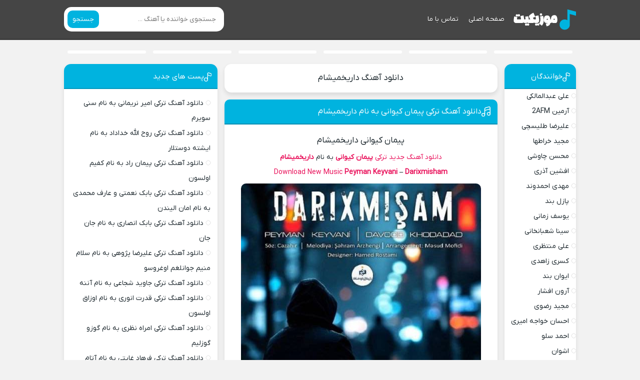

--- FILE ---
content_type: text/html; charset=UTF-8
request_url: https://sibmusic.ir/tag/%D8%AF%D8%A7%D9%86%D9%84%D9%88%D8%AF-%D8%A2%D9%87%D9%86%DA%AF-%D8%AF%D8%A7%D8%B1%DB%8C%D8%AE%D9%85%DB%8C%D8%B4%D8%A7%D9%85/
body_size: 13448
content:
<!DOCTYPE html><html dir="rtl" lang="fa-IR"><head><meta charset="UTF-8"><meta name="viewport" content="width=device-width, initial-scale=1"><title>بایگانی‌های دانلود آهنگ داریخمیشام - سیب موزیک</title><meta name='robots' content='index, follow, max-image-preview:large, max-snippet:-1, max-video-preview:-1' /><link rel="canonical" href="https://sibmusic.ir/tag/دانلود-آهنگ-داریخمیشام/" /><meta property="og:locale" content="fa_IR" /><meta property="og:type" content="article" /><meta property="og:title" content="بایگانی‌های دانلود آهنگ داریخمیشام" /><meta property="og:url" content="https://sibmusic.ir/tag/دانلود-آهنگ-داریخمیشام/" /><meta property="og:site_name" content="سیب موزیک" /><meta name="twitter:card" content="summary_large_image" /> <script type="application/ld+json" class="yoast-schema-graph">{"@context":"https://schema.org","@graph":[{"@type":"CollectionPage","@id":"https://sibmusic.ir/tag/%d8%af%d8%a7%d9%86%d9%84%d9%88%d8%af-%d8%a2%d9%87%d9%86%da%af-%d8%af%d8%a7%d8%b1%db%8c%d8%ae%d9%85%db%8c%d8%b4%d8%a7%d9%85/","url":"https://sibmusic.ir/tag/%d8%af%d8%a7%d9%86%d9%84%d9%88%d8%af-%d8%a2%d9%87%d9%86%da%af-%d8%af%d8%a7%d8%b1%db%8c%d8%ae%d9%85%db%8c%d8%b4%d8%a7%d9%85/","name":"بایگانی‌های دانلود آهنگ داریخمیشام - سیب موزیک","isPartOf":{"@id":"https://sibmusic.ir/#website"},"primaryImageOfPage":{"@id":"https://sibmusic.ir/tag/%d8%af%d8%a7%d9%86%d9%84%d9%88%d8%af-%d8%a2%d9%87%d9%86%da%af-%d8%af%d8%a7%d8%b1%db%8c%d8%ae%d9%85%db%8c%d8%b4%d8%a7%d9%85/#primaryimage"},"image":{"@id":"https://sibmusic.ir/tag/%d8%af%d8%a7%d9%86%d9%84%d9%88%d8%af-%d8%a2%d9%87%d9%86%da%af-%d8%af%d8%a7%d8%b1%db%8c%d8%ae%d9%85%db%8c%d8%b4%d8%a7%d9%85/#primaryimage"},"thumbnailUrl":"","breadcrumb":{"@id":"https://sibmusic.ir/tag/%d8%af%d8%a7%d9%86%d9%84%d9%88%d8%af-%d8%a2%d9%87%d9%86%da%af-%d8%af%d8%a7%d8%b1%db%8c%d8%ae%d9%85%db%8c%d8%b4%d8%a7%d9%85/#breadcrumb"},"inLanguage":"fa-IR"},{"@type":"ImageObject","inLanguage":"fa-IR","@id":"https://sibmusic.ir/tag/%d8%af%d8%a7%d9%86%d9%84%d9%88%d8%af-%d8%a2%d9%87%d9%86%da%af-%d8%af%d8%a7%d8%b1%db%8c%d8%ae%d9%85%db%8c%d8%b4%d8%a7%d9%85/#primaryimage","url":"","contentUrl":""},{"@type":"BreadcrumbList","@id":"https://sibmusic.ir/tag/%d8%af%d8%a7%d9%86%d9%84%d9%88%d8%af-%d8%a2%d9%87%d9%86%da%af-%d8%af%d8%a7%d8%b1%db%8c%d8%ae%d9%85%db%8c%d8%b4%d8%a7%d9%85/#breadcrumb","itemListElement":[{"@type":"ListItem","position":1,"name":"خانه","item":"https://sibmusic.ir/"},{"@type":"ListItem","position":2,"name":"دانلود آهنگ داریخمیشام"}]},{"@type":"WebSite","@id":"https://sibmusic.ir/#website","url":"https://sibmusic.ir/","name":"سیب موزیک","description":"","potentialAction":[{"@type":"SearchAction","target":{"@type":"EntryPoint","urlTemplate":"https://sibmusic.ir/?s={search_term_string}"},"query-input":{"@type":"PropertyValueSpecification","valueRequired":true,"valueName":"search_term_string"}}],"inLanguage":"fa-IR"}]}</script> <link rel="alternate" type="application/rss+xml" title="سیب موزیک &raquo; دانلود آهنگ داریخمیشام خوراک برچسب" href="https://sibmusic.ir/tag/%d8%af%d8%a7%d9%86%d9%84%d9%88%d8%af-%d8%a2%d9%87%d9%86%da%af-%d8%af%d8%a7%d8%b1%db%8c%d8%ae%d9%85%db%8c%d8%b4%d8%a7%d9%85/feed/" /><link data-optimized="2" rel="stylesheet" href="https://sibmusic.ir/wp-content/litespeed/css/f77ca739395750d6c7029960cfb856b1.css?ver=89dd8" /><link rel="https://api.w.org/" href="https://sibmusic.ir/wp-json/" /><link rel="alternate" title="JSON" type="application/json" href="https://sibmusic.ir/wp-json/wp/v2/tags/24407" /><meta name="generator" content="WordPress 6.9" /><link rel="preload" as="font" href="https://sibmusic.ir/wp-content/themes/Musiceet/assets/fonts/iranyekan.woff2" crossorigin><link rel="icon" type="image/png" href=" https://sibmusic.ir/wp-content/themes/Musiceet/assets/image/favicon.png"><meta name="theme-color" content="#00b3df"><meta name="google-site-verification" content="0jIRm3yqy83YOB8k78_i5wySZ8ab5tJob_FwrWcAt-E" /></head><body><header class="header"><div class="width flex"><nav class="flex"><a class="textlogo" href="https://sibmusic.ir" title="سیب موزیک" rel="home"><span>سیب موزیک</span></a><ul class="flex"><li><a href="https://sibmusic.ir/">صفحه اصلی</a></li><li><a href="https://sibmusic.ir/contact-us/">تماس با ما</a></li></ul></nav><form class="search flex" method="get" action="https://sibmusic.ir"><input name="s" value="" placeholder="جستجوی خواننده یا آهنگ ..." type="text" required="required" oninvalid="this.setCustomValidity('لطفا متنی برای جستجو انتخاب کنيد')" oninput="setCustomValidity('')"><button>جستجو</button></form></div></header><div class="specials width"><ul class="flex"><li><a href="https://sibmusic.ir/%da%af%d8%b1%d8%b4%d8%a7-%d8%b1%d8%b6%d8%a7%db%8c%db%8c-%d8%b3%d8%aa%d8%a7%d8%b1%d9%87/" title="دانلود آهنگ گرشا رضایی به نام ستاره">
<span>گرشا رضایی - ستاره</span>
</a></li><li><a href="https://sibmusic.ir/%d9%85%d8%ad%d8%b3%d9%86-%da%86%d8%a7%d9%88%d8%b4%db%8c-%d8%b1%d9%87%d8%a7%db%8c%d9%85-%da%a9%d9%86-2/" title="دانلود آهنگ محسن چاوشی به نام رهایم کن">
<span>محسن چاوشی - رهایم کن</span>
</a></li><li><a href="https://sibmusic.ir/%d8%ad%d8%a7%d9%85%d8%af-%d8%a8%d8%b1%d8%a7%d8%af%d8%b1%d8%a7%d9%86-%d9%85%d8%a7%d9%87-%d8%b9%d8%b3%d9%84/" title="دانلود آهنگ حامد برادران به نام ماه عسل">
<span>حامد برادران - ماه عسل</span>
</a></li><li><a href="https://sibmusic.ir/%d8%a7%d8%ad%d9%85%d8%af-%d8%b3%d9%84%d9%88-%d8%b2%db%8c%d8%a8%d8%a7%db%8c-%d8%a8%db%8c-%d8%af%d9%84/" title="دانلود آهنگ احمد سلو به نام زیبای بی دل">
<span>احمد سلو - زیبای بی دل</span>
</a></li><li><a href="https://sibmusic.ir/%d8%a7%d9%85%db%8c%d9%86-%d8%b1%d8%b3%d8%aa%d9%85%db%8c-%d8%a2%db%8c-%d8%aa%d9%88/" title="دانلود آهنگ امین رستمی به نام آی تو">
<span>امین رستمی - آی تو</span>
</a></li><li><a href="https://sibmusic.ir/%d9%85%d9%87%d8%b1%d8%a7%d8%af-%d8%ac%d9%85-%d9%be%d8%b1%d9%88%d8%a7%d8%b2/" title="دانلود آهنگ مهراد جم به نام پرواز">
<span>مهراد جم - پرواز</span>
</a></li></ul></div><div class="width flex2"><div class="mright flex"><div class="mcenter"><div class="sbox hding"><h1><a href="https://sibmusic.ir/tag/%d8%af%d8%a7%d9%86%d9%84%d9%88%d8%af-%d8%a2%d9%87%d9%86%da%af-%d8%af%d8%a7%d8%b1%db%8c%d8%ae%d9%85%db%8c%d8%b4%d8%a7%d9%85/" title="دانلود آهنگ داریخمیشام">دانلود آهنگ داریخمیشام</a></h1></div><article class="posts"><header><h2><a title="دانلود آهنگ ترکی پیمان کیوانی به نام داریخمیشام" rel="bookmark" href="https://sibmusic.ir/%d9%be%db%8c%d9%85%d8%a7%d9%86-%da%a9%db%8c%d9%88%d8%a7%d9%86%db%8c-%d8%af%d8%a7%d8%b1%db%8c%d8%ae%d9%85%db%8c%d8%b4%d8%a7%d9%85/">دانلود آهنگ ترکی پیمان کیوانی به نام داریخمیشام</a></h2></header><div class="the_content"><h2>پیمان کیوانی داریخمیشام</h2><p><a href="https://sibmusic.ir/category/turkimusic/">دانلود آهنگ جدید ترکی</a> <strong><a href="https://sibmusic.ir/tag/%d9%be%db%8c%d9%85%d8%a7%d9%86-%da%a9%db%8c%d9%88%d8%a7%d9%86%db%8c/">پیمان کیوانی</a></strong> به نام <strong><a href="https://sibmusic.ir/tag/%d8%af%d8%a7%d8%b1%db%8c%d8%ae%d9%85%db%8c%d8%b4%d8%a7%d9%85/">داریخمیشام</a></strong></p><p><a>Download New Music</a> <strong><a href="https://sibmusic.ir/tag/peyman-keyvani/">Peyman Keyvani</a></strong> &#8211; <strong><a href="https://sibmusic.ir/tag/darixmisham/">Darixmisham</a></strong></p><p><img data-lazyloaded="1" src="[data-uri]" fetchpriority="high" decoding="async" title="دانلود آهنگ ترکی پیمان کیوانی به نام داریخمیشام" data-src="https://sibmusic.ir/wp-content/uploads/peyman-keyvani-darixmisham.jpg" alt="دانلود آهنگ ترکی پیمان کیوانی به نام داریخمیشام" width="480" height="480" /><noscript><img fetchpriority="high" decoding="async" title="دانلود آهنگ ترکی پیمان کیوانی به نام داریخمیشام" src="https://sibmusic.ir/wp-content/uploads/peyman-keyvani-darixmisham.jpg" alt="دانلود آهنگ ترکی پیمان کیوانی به نام داریخمیشام" width="480" height="480" /></noscript></p><h3>پیمان کیوانی &#8211; داریخمیشام</h3><p>Download Music Turki “Peyman Keyvani” In The Name Of “Darixmisham” In 320 And 128 Quality On SibMusic</p><p>در کنار شما هستیم با دانلود آهنگ ترکی جدید شنیدنی و متفاوت پیمان کیوانی عزیز به نام “داریخمیشام” با کیفیت اورجینال و متن ترانه</p>
<audio src="https://dl.sibmusic.ir/music/1404/01/10/Peyman Keyvani - Darixmisham.mp3" controls controlslist="noplaybackrate">مرورگر شما از Player ساپورت نمی کند.</audio></div><footer class="flex"><ul class="flex"><li class="cat"><a href="https://sibmusic.ir/category/turkimusic/" rel="category tag">آهنگ ترکی</a></li><li class="time">۱۰ فروردین ۱۴۰۴</li><li class="cmmnts">0 نظر</li></ul>
<a class="more" href="https://sibmusic.ir/%d9%be%db%8c%d9%85%d8%a7%d9%86-%da%a9%db%8c%d9%88%d8%a7%d9%86%db%8c-%d8%af%d8%a7%d8%b1%db%8c%d8%ae%d9%85%db%8c%d8%b4%d8%a7%d9%85/" title="دانلود آهنگ ترکی پیمان کیوانی به نام داریخمیشام">ادامه مطلب + دانلود ...</a></footer></article><article class="posts"><header><h2><a title="دانلود آهنگ ترکی علیرضا عبدالهی به نام داریخمیشام" rel="bookmark" href="https://sibmusic.ir/%d8%b9%d9%84%db%8c%d8%b1%d8%b6%d8%a7-%d8%b9%d8%a8%d8%af%d8%a7%d9%84%d9%87%db%8c-%d8%af%d8%a7%d8%b1%db%8c%d8%ae%d9%85%db%8c%d8%b4%d8%a7%d9%85/">دانلود آهنگ ترکی علیرضا عبدالهی به نام داریخمیشام</a></h2></header><div class="the_content"><h2>علیرضا عبدالهی داریخمیشام</h2><p><a href="https://sibmusic.ir/">دانلود آهنگ جدید ترکی</a> <strong><a href="https://sibmusic.ir/tag/%d8%b9%d9%84%db%8c%d8%b1%d8%b6%d8%a7-%d8%b9%d8%a8%d8%af%d8%a7%d9%84%d9%87%db%8c/">علیرضا عبدالهی</a></strong> به نام <strong><a href="https://sibmusic.ir/tag/%d8%af%d8%a7%d8%b1%db%8c%d8%ae%d9%85%db%8c%d8%b4%d8%a7%d9%85/">داریخمیشام</a></strong></p><p><a>Download New Music Turki</a> <strong><a href="https://sibmusic.ir/tag/alireza-abdolahi/">Alireza Abdolahi</a></strong> &#8211; <strong><a href="https://sibmusic.ir/tag/darixmisham/">Darixmisham</a></strong></p><p><img data-lazyloaded="1" src="[data-uri]" decoding="async" title="دانلود آهنگ ترکی علیرضا عبدالهی به نام داریخمیشام" data-src="https://sibmusic.ir/wp-content/uploads/alireza-abdolahi-darixmisham.jpg" alt="دانلود آهنگ ترکی علیرضا عبدالهی به نام داریخمیشام" width="480" height="480" /><noscript><img decoding="async" title="دانلود آهنگ ترکی علیرضا عبدالهی به نام داریخمیشام" src="https://sibmusic.ir/wp-content/uploads/alireza-abdolahi-darixmisham.jpg" alt="دانلود آهنگ ترکی علیرضا عبدالهی به نام داریخمیشام" width="480" height="480" /></noscript></p><h3>علیرضا عبدالهی &#8211; داریخمیشام</h3><p>Download Alireza Abdolahi New Music Turki ♪ Darixmisham In 320 And 128 Quality With Lyrics On SibMusic</p><p>در کنار شما هستیم با دانلود آهنگ ترکی جدید شنیدنی و متفاوت علیرضا عبدالهی عزیز به نام “داریخمیشام” با کیفیت اورجینال و متن ترانه</p>
<audio src="https://dl.sibmusic.ir/music/1403/05/16/Alireza Abdolahi - Darixmisham.mp3" controls controlslist="noplaybackrate">مرورگر شما از Player ساپورت نمی کند.</audio></div><footer class="flex"><ul class="flex"><li class="cat"><a href="https://sibmusic.ir/category/turkimusic/" rel="category tag">آهنگ ترکی</a></li><li class="time">۱۶ مرداد ۱۴۰۳</li><li class="cmmnts">0 نظر</li></ul>
<a class="more" href="https://sibmusic.ir/%d8%b9%d9%84%db%8c%d8%b1%d8%b6%d8%a7-%d8%b9%d8%a8%d8%af%d8%a7%d9%84%d9%87%db%8c-%d8%af%d8%a7%d8%b1%db%8c%d8%ae%d9%85%db%8c%d8%b4%d8%a7%d9%85/" title="دانلود آهنگ ترکی علیرضا عبدالهی به نام داریخمیشام">ادامه مطلب + دانلود ...</a></footer></article><article class="posts"><header><h2><a title="دانلود آهنگ ترکی کیهان صالحی به نام داریخمیشام" rel="bookmark" href="https://sibmusic.ir/%da%a9%db%8c%d9%87%d8%a7%d9%86-%d8%b5%d8%a7%d9%84%d8%ad%db%8c-%d8%af%d8%a7%d8%b1%db%8c%d8%ae%d9%85%db%8c%d8%b4%d8%a7%d9%85/">دانلود آهنگ ترکی کیهان صالحی به نام داریخمیشام</a></h2></header><div class="the_content"><h2>کیهان صالحی داریخمیشام</h2><p><a href="https://sibmusic.ir/">دانلود آهنگ جدید ترکی</a> <strong><a href="https://sibmusic.ir/tag/%da%a9%db%8c%d9%87%d8%a7%d9%86-%d8%b5%d8%a7%d9%84%d8%ad%db%8c/">کیهان صالحی</a></strong> به نام <strong><a href="https://sibmusic.ir/tag/%d8%af%d8%a7%d8%b1%db%8c%d8%ae%d9%85%db%8c%d8%b4%d8%a7%d9%85/">داریخمیشام</a></strong></p><p>تنظیم : بهنام رستمی</p><p><a>Download New Music Turki</a> <strong><a href="https://sibmusic.ir/tag/keyhan-salehi/">Keyhan Salehi</a></strong> &#8211; <strong><a href="https://sibmusic.ir/tag/darixmisham/">Darixmisham</a></strong></p><p><img data-lazyloaded="1" src="[data-uri]" decoding="async" title="دانلود آهنگ ترکی کیهان صالحی به نام داریخمیشام" data-src="https://sibmusic.ir/wp-content/uploads/keyhan-salehi-darixmisham.jpg" alt="دانلود آهنگ ترکی کیهان صالحی به نام داریخمیشام" width="480" height="480" /><noscript><img decoding="async" title="دانلود آهنگ ترکی کیهان صالحی به نام داریخمیشام" src="https://sibmusic.ir/wp-content/uploads/keyhan-salehi-darixmisham.jpg" alt="دانلود آهنگ ترکی کیهان صالحی به نام داریخمیشام" width="480" height="480" /></noscript></p><h3>کیهان صالحی &#8211; داریخمیشام</h3><p>Download Music Turki “Keyhan Salehi” In The Name Of “Darixmisham” In 320 And 128 Quality On SibMusic</p><p>دانلود آهنگ ترکی دلنشین خواننده معروف کیهان صالحی  داریخمیشام با کیفیت Mp3 320 ° 128 در رسانه <a href="https://sibmusic.ir/">سیب موزیک</a></p>
<audio src="https://dl.sibmusic.ir/music/1402/07/11/Keyhan Salehi - Darixmisham.mp3" controls controlslist="noplaybackrate">مرورگر شما از Player ساپورت نمی کند.</audio></div><footer class="flex"><ul class="flex"><li class="cat"><a href="https://sibmusic.ir/category/turkimusic/" rel="category tag">آهنگ ترکی</a></li><li class="time">۱۱ مهر ۱۴۰۲</li><li class="cmmnts">0 نظر</li></ul>
<a class="more" href="https://sibmusic.ir/%da%a9%db%8c%d9%87%d8%a7%d9%86-%d8%b5%d8%a7%d9%84%d8%ad%db%8c-%d8%af%d8%a7%d8%b1%db%8c%d8%ae%d9%85%db%8c%d8%b4%d8%a7%d9%85/" title="دانلود آهنگ ترکی کیهان صالحی به نام داریخمیشام">ادامه مطلب + دانلود ...</a></footer></article><article class="posts"><header><h2><a title="دانلود آهنگ ترکی اورخان قویچایلی به نام داریخمیشام" rel="bookmark" href="https://sibmusic.ir/%d8%a7%d9%88%d8%b1%d8%ae%d8%a7%d9%86-%d9%82%d9%88%db%8c%da%86%d8%a7%db%8c%d9%84%db%8c-%d8%af%d8%a7%d8%b1%db%8c%d8%ae%d9%85%db%8c%d8%b4%d8%a7%d9%85/">دانلود آهنگ ترکی اورخان قویچایلی به نام داریخمیشام</a></h2></header><div class="the_content"><h2>اورخان قویچایلی داریخمیشام</h2><p><a href="https://sibmusic.ir/">دانلود آهنگ جدید ترکی</a> <strong><a href="https://sibmusic.ir/tag/%d8%a7%d9%88%d8%b1%d8%ae%d8%a7%d9%86-%d9%82%d9%88%db%8c%da%86%d8%a7%db%8c%d9%84%db%8c/">اورخان قویچایلی</a></strong> به نام <strong><a href="https://sibmusic.ir/tag/%d8%af%d8%a7%d8%b1%db%8c%d8%ae%d9%85%db%8c%d8%b4%d8%a7%d9%85/">داریخمیشام</a></strong></p><p><a>Download New Music Turki</a> <strong><a href="https://sibmusic.ir/tag/orxan-goycayli/">Orxan Goycayli</a></strong> &#8211; <strong><a href="https://sibmusic.ir/tag/darixmisam/">Darixmisam</a></strong></p><p><img data-lazyloaded="1" src="[data-uri]" decoding="async" title="دانلود آهنگ ترکی اورخان قویچایلی به نام داریخمیشام" data-src="https://sibmusic.ir/wp-content/uploads/orxan-goycayli-darixmisam.jpg" alt="دانلود آهنگ ترکی اورخان قویچایلی به نام داریخمیشام" width="480" height="480" /><noscript><img decoding="async" title="دانلود آهنگ ترکی اورخان قویچایلی به نام داریخمیشام" src="https://sibmusic.ir/wp-content/uploads/orxan-goycayli-darixmisam.jpg" alt="دانلود آهنگ ترکی اورخان قویچایلی به نام داریخمیشام" width="480" height="480" /></noscript></p><h3>اورخان قویچایلی &#8211; داریخمیشام</h3><p>Orxan Goycayli &#8211; Darixmisam » New Download Music Turki » With In 320 And 128 Quality Free Links In SibMusic</p><p>امشب شنونده آهنگ ترکی جدید پرطرفدار و زیبای اورخان قویچایلی به نام داریخمیشام با تکست و دو کیفیت اصلی 320 و 128 امیداریم از دانلود این موزیک لذت کافی را برده باشید</p>
<audio src="https://dl.sibmusic.ir/music/1401/05/29/Orxan Goycayli - Darixmisam.mp3" controls controlslist="noplaybackrate">مرورگر شما از Player ساپورت نمی کند.</audio></div><footer class="flex"><ul class="flex"><li class="cat"><a href="https://sibmusic.ir/category/turkimusic/" rel="category tag">آهنگ ترکی</a></li><li class="time">۲۹ مرداد ۱۴۰۱</li><li class="cmmnts">0 نظر</li></ul>
<a class="more" href="https://sibmusic.ir/%d8%a7%d9%88%d8%b1%d8%ae%d8%a7%d9%86-%d9%82%d9%88%db%8c%da%86%d8%a7%db%8c%d9%84%db%8c-%d8%af%d8%a7%d8%b1%db%8c%d8%ae%d9%85%db%8c%d8%b4%d8%a7%d9%85/" title="دانلود آهنگ ترکی اورخان قویچایلی به نام داریخمیشام">ادامه مطلب + دانلود ...</a></footer></article></div><aside class="sidebar right"><section class="sbox"><header><h4>خوانندگان</h4></header><div class="menu-%d8%ae%d9%88%d8%a7%d9%86%d9%86%d8%af%da%af%d8%a7%d9%86-container"><ul id="menu-%d8%ae%d9%88%d8%a7%d9%86%d9%86%d8%af%da%af%d8%a7%d9%86" class="menu"><li id="menu-item-12481" class="menu-item menu-item-type-custom menu-item-object-custom menu-item-12481"><a href="https://sibmusic.ir/tag/%d8%b9%d9%84%db%8c-%d8%b9%d8%a8%d8%af%d8%a7%d9%84%d9%85%d8%a7%d9%84%da%a9%db%8c/">علی عبدالمالکی</a></li><li id="menu-item-12482" class="menu-item menu-item-type-custom menu-item-object-custom menu-item-12482"><a href="https://sibmusic.ir/tag/armin-2afm/">آرمین 2AFM</a></li><li id="menu-item-12483" class="menu-item menu-item-type-custom menu-item-object-custom menu-item-12483"><a href="https://sibmusic.ir/tag/%d8%b9%d9%84%db%8c%d8%b1%d8%b6%d8%a7-%d8%b7%d9%84%db%8c%d8%b3%da%86%db%8c/">علیرضا طلیسچی</a></li><li id="menu-item-12484" class="menu-item menu-item-type-custom menu-item-object-custom menu-item-12484"><a href="https://sibmusic.ir/tag/%d9%85%d8%ac%db%8c%d8%af-%d8%ae%d8%b1%d8%a7%d8%b7%d9%87%d8%a7/">مجید خراطها</a></li><li id="menu-item-12485" class="menu-item menu-item-type-custom menu-item-object-custom menu-item-12485"><a href="https://sibmusic.ir/tag/%d9%85%d8%ad%d8%b3%d9%86-%da%86%d8%a7%d9%88%d8%b4%db%8c/">محسن چاوشی</a></li><li id="menu-item-12486" class="menu-item menu-item-type-custom menu-item-object-custom menu-item-12486"><a href="https://sibmusic.ir/tag/%d8%a7%d9%81%d8%b4%db%8c%d9%86-%d8%a2%d8%b0%d8%b1%db%8c/">افشین آذری</a></li><li id="menu-item-12487" class="menu-item menu-item-type-custom menu-item-object-custom menu-item-12487"><a href="https://sibmusic.ir/tag/%d9%85%d9%87%d8%af%db%8c-%d8%a7%d8%ad%d9%85%d8%af%d9%88%d9%86%d8%af/">مهدی احمدوند</a></li><li id="menu-item-12488" class="menu-item menu-item-type-custom menu-item-object-custom menu-item-12488"><a href="https://sibmusic.ir/tag/%d9%be%d8%a7%d8%b2%d9%84-%d8%a8%d9%86%d8%af/">پازل بند</a></li><li id="menu-item-12489" class="menu-item menu-item-type-custom menu-item-object-custom menu-item-12489"><a href="https://sibmusic.ir/tag/%db%8c%d9%88%d8%b3%d9%81-%d8%b2%d9%85%d8%a7%d9%86%db%8c/">یوسف زمانی</a></li><li id="menu-item-12490" class="menu-item menu-item-type-custom menu-item-object-custom menu-item-12490"><a href="https://sibmusic.ir/tag/%d8%b3%db%8c%d9%86%d8%a7-%d8%b4%d8%b9%d8%a8%d8%a7%d9%86%d8%ae%d8%a7%d9%86%db%8c/">سینا شعبانخانی</a></li><li id="menu-item-12491" class="menu-item menu-item-type-custom menu-item-object-custom menu-item-12491"><a href="https://sibmusic.ir/tag/%d8%b9%d9%84%db%8c-%d9%85%d9%86%d8%aa%d8%b8%d8%b1%db%8c/">علی منتظری</a></li><li id="menu-item-12492" class="menu-item menu-item-type-custom menu-item-object-custom menu-item-12492"><a href="https://sibmusic.ir/tag/%da%a9%d8%b3%d8%b1%db%8c-%d8%b2%d8%a7%d9%87%d8%af%db%8c/">کسری زاهدی</a></li><li id="menu-item-12493" class="menu-item menu-item-type-custom menu-item-object-custom menu-item-12493"><a href="https://sibmusic.ir/tag/%d8%a7%db%8c%d9%88%d8%a7%d9%86-%d8%a8%d9%86%d8%af/">ایوان بند</a></li><li id="menu-item-12494" class="menu-item menu-item-type-custom menu-item-object-custom menu-item-12494"><a href="https://sibmusic.ir/tag/%d8%a2%d8%b1%d9%88%d9%86-%d8%a7%d9%81%d8%b4%d8%a7%d8%b1/">آرون افشار</a></li><li id="menu-item-12495" class="menu-item menu-item-type-custom menu-item-object-custom menu-item-12495"><a href="https://sibmusic.ir/tag/%d9%85%d8%ac%db%8c%d8%af-%d8%b1%d8%b6%d9%88%db%8c/">مجید رضوی</a></li><li id="menu-item-12496" class="menu-item menu-item-type-custom menu-item-object-custom menu-item-12496"><a href="https://sibmusic.ir/tag/%d8%a7%d8%ad%d8%b3%d8%a7%d9%86-%d8%ae%d9%88%d8%a7%d8%ac%d9%87-%d8%a7%d9%85%db%8c%d8%b1%db%8c/">احسان خواجه امیری</a></li><li id="menu-item-12497" class="menu-item menu-item-type-custom menu-item-object-custom menu-item-12497"><a href="https://sibmusic.ir/tag/%d8%a7%d8%ad%d9%85%d8%af-%d8%b3%d9%84%d9%88/">احمد سلو</a></li><li id="menu-item-12498" class="menu-item menu-item-type-custom menu-item-object-custom menu-item-12498"><a href="https://sibmusic.ir/tag/%d8%a7%d8%b4%d9%88%d8%a7%d9%86/">اشوان</a></li><li id="menu-item-12499" class="menu-item menu-item-type-custom menu-item-object-custom menu-item-12499"><a href="https://sibmusic.ir/tag/%d8%a2%d8%b5%d9%81-%d8%a2%d8%b1%db%8c%d8%a7/">آصف آریا</a></li><li id="menu-item-12500" class="menu-item menu-item-type-custom menu-item-object-custom menu-item-12500"><a href="https://sibmusic.ir/tag/%d8%a7%d9%85%db%8c%d9%86-%d8%b1%d8%b3%d8%aa%d9%85%db%8c/">امین رستمی</a></li><li id="menu-item-12501" class="menu-item menu-item-type-custom menu-item-object-custom menu-item-12501"><a href="https://sibmusic.ir/tag/%d8%a7%d9%85%d9%88-%d8%a8%d9%86%d8%af/">امو بند</a></li><li id="menu-item-12502" class="menu-item menu-item-type-custom menu-item-object-custom menu-item-12502"><a href="https://sibmusic.ir/tag/%d8%a7%d9%85%db%8c%d8%af-%d8%ac%d9%87%d8%a7%d9%86/">امید جهان</a></li><li id="menu-item-12503" class="menu-item menu-item-type-custom menu-item-object-custom menu-item-12503"><a href="https://sibmusic.ir/tag/%d8%a7%d9%85%db%8c%d8%b1-%d8%b9%d8%a8%d8%a7%d8%b3-%da%af%d9%84%d8%a7%d8%a8/">امیر عباس گلاب</a></li><li id="menu-item-12504" class="menu-item menu-item-type-custom menu-item-object-custom menu-item-12504"><a href="https://sibmusic.ir/tag/%d8%a7%d8%ad%d9%85%d8%af-%d8%b5%d9%81%d8%a7%db%8c%db%8c/">احمد صفایی</a></li><li id="menu-item-12505" class="menu-item menu-item-type-custom menu-item-object-custom menu-item-12505"><a href="https://sibmusic.ir/tag/%d8%a7%db%8c%d9%85%d8%a7%d9%86-%d8%ba%d9%84%d8%a7%d9%85%db%8c/">ایمان غلامی</a></li><li id="menu-item-12506" class="menu-item menu-item-type-custom menu-item-object-custom menu-item-12506"><a href="https://sibmusic.ir/tag/%d8%a7%d9%85%db%8c%d9%86-%d8%ad%d8%a8%db%8c%d8%a8%db%8c/">امین حبیبی</a></li><li id="menu-item-12507" class="menu-item menu-item-type-custom menu-item-object-custom menu-item-12507"><a href="https://sibmusic.ir/tag/%d8%a7%d9%85%db%8c%d8%b1-%d8%b9%d8%b8%db%8c%d9%85%db%8c/">امیر عظیمی</a></li><li id="menu-item-12508" class="menu-item menu-item-type-custom menu-item-object-custom menu-item-12508"><a href="https://sibmusic.ir/tag/%d8%a7%d9%85%db%8c%d8%af-%d8%ad%d8%a7%d8%ac%db%8c%d9%84%db%8c/">امید حاجیلی</a></li><li id="menu-item-12509" class="menu-item menu-item-type-custom menu-item-object-custom menu-item-12509"><a href="https://sibmusic.ir/tag/%d8%a7%d9%85%db%8c%d9%86-%d8%a8%d8%a7%d9%86%db%8c/">امین بانی</a></li><li id="menu-item-12510" class="menu-item menu-item-type-custom menu-item-object-custom menu-item-12510"><a href="https://sibmusic.ir/tag/%d8%a7%db%8c%d9%87%d8%a7%d9%85/">ایهام</a></li><li id="menu-item-12511" class="menu-item menu-item-type-custom menu-item-object-custom menu-item-12511"><a href="https://sibmusic.ir/tag/%d8%a8%d9%87%d9%86%d8%a7%d9%85-%d8%a8%d8%a7%d9%86%db%8c/">بهنام بانی</a></li><li id="menu-item-12512" class="menu-item menu-item-type-custom menu-item-object-custom menu-item-12512"><a href="https://sibmusic.ir/tag/%d8%a8%d8%a7%d8%a8%da%a9-%d8%ac%d9%87%d8%a7%d9%86%d8%a8%d8%ae%d8%b4/">بابک جهانبخش</a></li><li id="menu-item-12513" class="menu-item menu-item-type-custom menu-item-object-custom menu-item-12513"><a href="https://sibmusic.ir/tag/%d8%a8%d8%a7%d8%a8%da%a9-%d9%85%d8%a7%d9%81%db%8c/">بابک مافی</a></li><li id="menu-item-12514" class="menu-item menu-item-type-custom menu-item-object-custom menu-item-12514"><a href="https://sibmusic.ir/tag/%d8%a8%d9%86%db%8c%d8%a7%d9%85%db%8c%d9%86-%d8%a8%d9%87%d8%a7%d8%af%d8%b1%db%8c/">بنیامین بهادری</a></li></ul></div></section><section class="sbox"><header><h4>تبلیغات متنی</h4></header><div class="menu-%d9%be%db%8c%d9%88%d9%86%d8%af%d9%87%d8%a7-container"><ul id="menu-%d9%be%db%8c%d9%88%d9%86%d8%af%d9%87%d8%a7" class="menu"><li id="menu-item-9961" class="menu-item menu-item-type-custom menu-item-object-custom menu-item-9961"><a href="https://asmusic.ir/">آهنگ جدید</a></li><li id="menu-item-54" class="menu-item menu-item-type-custom menu-item-object-custom menu-item-54"><a href="https://ardabilmusic.com/">آهنگ ترکی</a></li><li id="menu-item-53" class="menu-item menu-item-type-custom menu-item-object-custom menu-item-53"><a href="https://asmusic.ir/music/">دانلود آهنگ</a></li><li id="menu-item-5575" class="menu-item menu-item-type-custom menu-item-object-custom menu-item-5575"><a href="https://ir-samsung.ir/samsung-tv/">تعمیر تلویزیون سامسونگ</a></li><li id="menu-item-55" class="menu-item menu-item-type-custom menu-item-object-custom menu-item-55"><a href="https://turk1music.ir/">آهنگ ترکی</a></li><li id="menu-item-58" class="menu-item menu-item-type-custom menu-item-object-custom menu-item-58"><a href="https://iran-lg.ir/tv-repair/">تعمیر تلویزیون ال جی</a></li><li id="menu-item-57" class="menu-item menu-item-type-custom menu-item-object-custom menu-item-57"><a href="https://ir-panasonic.ir/%DA%AF%D8%B1%D9%85-%D9%86%DA%A9%D8%B1%D8%AF%D9%86-%D9%85%D8%A7%DB%8C%DA%A9%D8%B1%D9%88%D9%81%D8%B1/">علت گرم نکردن مایکروفر</a></li><li id="menu-item-5574" class="menu-item menu-item-type-custom menu-item-object-custom menu-item-5574"><a href="https://hypercamp.ir/">لوازم کمپ و کوهنوردی</a></li><li id="menu-item-5573" class="menu-item menu-item-type-custom menu-item-object-custom menu-item-5573"><a href="https://iran-lg.ir/washing-machine/">نمایندگی لباسشویی ال جی</a></li><li id="menu-item-56" class="menu-item menu-item-type-custom menu-item-object-custom menu-item-56"><a href="https://tabriz-service.ir/samsung-tv-repair/">تعمیر تلویزیون سامسونگ</a></li></ul></div></section></aside></div><aside class="sidebar left"><section class="sbox"><header><h4>پست های جدید</h4></header><ul><li><a href="https://sibmusic.ir/%d8%a7%d9%85%db%8c%d8%b1-%d9%86%d8%b1%db%8c%d9%85%d8%a7%d9%86%db%8c-%d8%b3%d9%86%db%8c-%d8%b3%d9%88%db%8c%d8%b1%d9%85/" title="دانلود آهنگ ترکی امیر نریمانی به نام سنی سویرم">دانلود آهنگ ترکی امیر نریمانی به نام سنی سویرم</a></li><li><a href="https://sibmusic.ir/%d8%b1%d9%88%d8%ad-%d8%a7%d9%84%d9%84%d9%87-%d8%ae%d8%af%d8%a7%d8%af%d8%a7%d8%af-%d8%a7%db%8c%d8%b4%d8%aa%d9%87-%d8%af%d9%88%d8%b3%d8%aa%d9%84%d8%a7%d8%b1/" title="دانلود آهنگ ترکی روح الله خداداد به نام ایشته دوستلار">دانلود آهنگ ترکی روح الله خداداد به نام ایشته دوستلار</a></li><li><a href="https://sibmusic.ir/%d9%be%db%8c%d9%85%d8%a7%d9%86-%d8%b1%d8%a7%d8%af-%da%a9%d9%81%db%8c%d9%85-%d8%a7%d9%88%d9%84%d8%b3%d9%88%d9%86/" title="دانلود آهنگ ترکی پیمان راد به نام کفیم اولسون">دانلود آهنگ ترکی پیمان راد به نام کفیم اولسون</a></li><li><a href="https://sibmusic.ir/%d8%a8%d8%a7%d8%a8%da%a9-%d9%86%d8%b9%d9%85%d8%aa%db%8c-%d9%88-%d8%b9%d8%a7%d8%b1%d9%81-%d9%85%d8%ad%d9%85%d8%af%db%8c-%d8%a7%d9%85%d8%a7%d9%86-%d8%a7%d9%84%db%8c%d9%86%d8%af%d9%86/" title="دانلود آهنگ ترکی بابک نعمتی و عارف محمدی به نام امان الیندن">دانلود آهنگ ترکی بابک نعمتی و عارف محمدی به نام امان الیندن</a></li><li><a href="https://sibmusic.ir/%d8%a8%d8%a7%d8%a8%da%a9-%d8%a7%d9%86%d8%b5%d8%a7%d8%b1%db%8c-%d8%ac%d8%a7%d9%86-%d8%ac%d8%a7%d9%86/" title="دانلود آهنگ ترکی بابک انصاری به نام جان جان">دانلود آهنگ ترکی بابک انصاری به نام جان جان</a></li><li><a href="https://sibmusic.ir/%d8%b9%d9%84%db%8c%d8%b1%d8%b6%d8%a7-%d9%be%da%98%d9%88%d9%87%db%8c-%d8%b3%d9%84%d8%a7%d9%85-%d9%85%d9%86%db%8c%d9%85-%d8%ac%d9%88%d8%a7%d9%86%d9%84%d8%ba%d9%85-%d8%a7%d9%88%d8%ba%d8%b1%d9%88%d8%b3/" title="دانلود آهنگ ترکی علیرضا پژوهی به نام سلام منیم جوانلغم اوغروسو">دانلود آهنگ ترکی علیرضا پژوهی به نام سلام منیم جوانلغم اوغروسو</a></li><li><a href="https://sibmusic.ir/%d8%ac%d8%a7%d9%88%db%8c%d8%af-%d8%b4%d8%ac%d8%a7%d8%b9%db%8c-%d8%a2%d9%86%d9%86%d9%87/" title="دانلود آهنگ ترکی جاوید شجاعی به نام آننه">دانلود آهنگ ترکی جاوید شجاعی به نام آننه</a></li><li><a href="https://sibmusic.ir/%d9%82%d8%af%d8%b1%d8%aa-%d8%a7%d9%86%d9%88%d8%b1%db%8c-%d8%a7%d9%88%d8%b2%d8%a7%d9%82-%d8%a7%d9%88%d9%84%d8%b3%d9%88%d9%86/" title="دانلود آهنگ ترکی قدرت انوری به نام اوزاق اولسون">دانلود آهنگ ترکی قدرت انوری به نام اوزاق اولسون</a></li><li><a href="https://sibmusic.ir/%d8%a7%d9%85%d8%b1%d8%a7%d9%87-%d9%86%d8%b8%d8%b1%db%8c-%da%af%d9%88%d8%b2%d9%88-%da%af%d9%88%d8%b2%d9%84%db%8c%d9%85/" title="دانلود آهنگ ترکی امراه نظری به نام گوزو گوزلیم">دانلود آهنگ ترکی امراه نظری به نام گوزو گوزلیم</a></li><li><a href="https://sibmusic.ir/%d9%81%d8%b1%d9%87%d8%a7%d8%af-%d8%ba%d8%a7%db%8c%d8%aa%db%8c-%d8%a2%d8%aa%d8%a7%d9%85/" title="دانلود آهنگ ترکی فرهاد غایتی به نام آتام">دانلود آهنگ ترکی فرهاد غایتی به نام آتام</a></li><li><a href="https://sibmusic.ir/%d8%b9%d9%84%db%8c-%d9%82%d9%86%d8%a8%d8%b1%db%8c-%d8%a2%d8%aa%d8%a7-%d8%ac%d8%a7%d9%86/" title="دانلود آهنگ ترکی علی قنبری به نام آتا جان">دانلود آهنگ ترکی علی قنبری به نام آتا جان</a></li><li><a href="https://sibmusic.ir/%d8%a7%d9%85%db%8c%d8%af-%d8%ac%d8%b9%d9%81%d8%b1%d8%ae%d8%a7%d9%86%db%8c-%d9%be%d8%a7%d9%be%d9%88%d8%b1%db%8c-2/" title="دانلود آهنگ ترکی امید جعفرخانی به نام پاپوری 2">دانلود آهنگ ترکی امید جعفرخانی به نام پاپوری 2</a></li><li><a href="https://sibmusic.ir/%d8%a7%da%a9%d8%a8%d8%b1-%d9%be%d9%86%d8%a7%d9%87%db%8c-%db%8c%d8%a7%d9%86%d8%af%db%8c%d8%b1%d8%af%db%8c%d9%86/" title="دانلود آهنگ ترکی اکبر پناهی به نام یاندیردین">دانلود آهنگ ترکی اکبر پناهی به نام یاندیردین</a></li><li><a href="https://sibmusic.ir/%d9%85%d9%87%d8%af%db%8c-%d9%85%d8%b9%d8%b1%d9%81%d8%aa-%d8%a8%db%8c%d9%84%db%8c%d8%b1%d8%b3%d9%86%da%a9%db%8c/" title="دانلود آهنگ ترکی مهدی معرفت به نام بیلیرسنکی">دانلود آهنگ ترکی مهدی معرفت به نام بیلیرسنکی</a></li><li><a href="https://sibmusic.ir/%d9%85%d9%87%d8%af%db%8c-%d9%85%d8%b9%d8%b1%d9%81%d8%aa-%da%af%d9%88%d8%b2-%db%8c%d8%a7%d8%b4%db%8c/" title="دانلود آهنگ ترکی مهدی معرفت به نام گوز یاشی">دانلود آهنگ ترکی مهدی معرفت به نام گوز یاشی</a></li></ul></section></aside></div><footer class="footer"><div class="width flex2"><div class="footbox"><h5>آهنگ فارسی</h5><ul><li><a title="دانلود آهنگ حامیم به نام قلبمو پس به من بده" href="https://sibmusic.ir/%d8%ad%d8%a7%d9%85%db%8c%d9%85-%d9%82%d9%84%d8%a8%d9%85%d9%88-%d9%be%d8%b3-%d8%a8%d9%87-%d9%85%d9%86-%d8%a8%d8%af%d9%87/">دانلود آهنگ حامیم به نام قلبمو پس به من بده</a></li><li><a title="دانلود آهنگ حامد همایون به نام فرشته" href="https://sibmusic.ir/%d8%ad%d8%a7%d9%85%d8%af-%d9%87%d9%85%d8%a7%db%8c%d9%88%d9%86-%d9%81%d8%b1%d8%b4%d8%aa%d9%87/">دانلود آهنگ حامد همایون به نام فرشته</a></li><li><a title="دانلود آهنگ ماکان بند به نام رویایی تاریک" href="https://sibmusic.ir/%d9%85%d8%a7%da%a9%d8%a7%d9%86-%d8%a8%d9%86%d8%af-%d8%b1%d9%88%db%8c%d8%a7%db%8c%db%8c-%d8%aa%d8%a7%d8%b1%db%8c%da%a9/">دانلود آهنگ ماکان بند به نام رویایی تاریک</a></li><li><a title="دانلود آهنگ علی بابایی به نام از تو دلگیرم" href="https://sibmusic.ir/%d8%b9%d9%84%db%8c-%d8%a8%d8%a7%d8%a8%d8%a7%db%8c%db%8c-%d8%a7%d8%b2-%d8%aa%d9%88-%d8%af%d9%84%da%af%db%8c%d8%b1%d9%85/">دانلود آهنگ علی بابایی به نام از تو دلگیرم</a></li><li><a title="دانلود آهنگ علی بوران به نام بیا فکر کن" href="https://sibmusic.ir/%d8%b9%d9%84%db%8c-%d8%a8%d9%88%d8%b1%d8%a7%d9%86-%d8%a8%db%8c%d8%a7-%d9%81%da%a9%d8%b1-%da%a9%d9%86/">دانلود آهنگ علی بوران به نام بیا فکر کن</a></li></ul></div><div class="footbox"><h5>آهنگ ترکی</h5><ul><li><a title="دانلود آهنگ ترکی امیر نریمانی به نام سنی سویرم" href="https://sibmusic.ir/%d8%a7%d9%85%db%8c%d8%b1-%d9%86%d8%b1%db%8c%d9%85%d8%a7%d9%86%db%8c-%d8%b3%d9%86%db%8c-%d8%b3%d9%88%db%8c%d8%b1%d9%85/">دانلود آهنگ ترکی امیر نریمانی به نام سنی سویرم</a></li><li><a title="دانلود آهنگ ترکی روح الله خداداد به نام ایشته دوستلار" href="https://sibmusic.ir/%d8%b1%d9%88%d8%ad-%d8%a7%d9%84%d9%84%d9%87-%d8%ae%d8%af%d8%a7%d8%af%d8%a7%d8%af-%d8%a7%db%8c%d8%b4%d8%aa%d9%87-%d8%af%d9%88%d8%b3%d8%aa%d9%84%d8%a7%d8%b1/">دانلود آهنگ ترکی روح الله خداداد به نام ایشته دوستلار</a></li><li><a title="دانلود آهنگ ترکی پیمان راد به نام کفیم اولسون" href="https://sibmusic.ir/%d9%be%db%8c%d9%85%d8%a7%d9%86-%d8%b1%d8%a7%d8%af-%da%a9%d9%81%db%8c%d9%85-%d8%a7%d9%88%d9%84%d8%b3%d9%88%d9%86/">دانلود آهنگ ترکی پیمان راد به نام کفیم اولسون</a></li><li><a title="دانلود آهنگ ترکی بابک نعمتی و عارف محمدی به نام امان الیندن" href="https://sibmusic.ir/%d8%a8%d8%a7%d8%a8%da%a9-%d9%86%d8%b9%d9%85%d8%aa%db%8c-%d9%88-%d8%b9%d8%a7%d8%b1%d9%81-%d9%85%d8%ad%d9%85%d8%af%db%8c-%d8%a7%d9%85%d8%a7%d9%86-%d8%a7%d9%84%db%8c%d9%86%d8%af%d9%86/">دانلود آهنگ ترکی بابک نعمتی و عارف محمدی به نام امان الیندن</a></li><li><a title="دانلود آهنگ ترکی بابک انصاری به نام جان جان" href="https://sibmusic.ir/%d8%a8%d8%a7%d8%a8%da%a9-%d8%a7%d9%86%d8%b5%d8%a7%d8%b1%db%8c-%d8%ac%d8%a7%d9%86-%d8%ac%d8%a7%d9%86/">دانلود آهنگ ترکی بابک انصاری به نام جان جان</a></li></ul></div><div class="footbox"><h5>مداحی</h5><ul><li><a title="دانلود نوحه علی رضایی به نام گلدیم مزارون اوسته" href="https://sibmusic.ir/%d9%86%d9%88%d8%ad%d9%87-%d8%b9%d9%84%db%8c-%d8%b1%d8%b6%d8%a7%db%8c%db%8c-%da%af%d9%84%d8%af%db%8c%d9%85-%d9%85%d8%b2%d8%a7%d8%b1%d9%88%d9%86-%d8%a7%d9%88%d8%b3%d8%aa%d9%87/">دانلود نوحه علی رضایی به نام گلدیم مزارون اوسته</a></li><li><a title="دانلود نوحه فراز سیدان به نام چاره سیز قالانلار" href="https://sibmusic.ir/%d9%86%d9%88%d8%ad%d9%87-%d9%81%d8%b1%d8%a7%d8%b2-%d8%b3%db%8c%d8%af%d8%a7%d9%86-%da%86%d8%a7%d8%b1%d9%87-%d8%b3%db%8c%d8%b2-%d9%82%d8%a7%d9%84%d8%a7%d9%86%d9%84%d8%a7%d8%b1/">دانلود نوحه فراز سیدان به نام چاره سیز قالانلار</a></li><li><a title="دانلود نوحه فراز سیدان به نام علی اصغر" href="https://sibmusic.ir/%d9%86%d9%88%d8%ad%d9%87-%d9%81%d8%b1%d8%a7%d8%b2-%d8%b3%db%8c%d8%af%d8%a7%d9%86-%d8%b9%d9%84%db%8c-%d8%a7%d8%b5%d8%ba%d8%b1/">دانلود نوحه فراز سیدان به نام علی اصغر</a></li><li><a title="دانلود نوحه کیوان افتخاری به نام میدان بیداری" href="https://sibmusic.ir/%d9%86%d9%88%d8%ad%d9%87-%da%a9%db%8c%d9%88%d8%a7%d9%86-%d8%a7%d9%81%d8%aa%d8%ae%d8%a7%d8%b1%db%8c-%d9%85%db%8c%d8%af%d8%a7%d9%86-%d8%a8%db%8c%d8%af%d8%a7%d8%b1%db%8c/">دانلود نوحه کیوان افتخاری به نام میدان بیداری</a></li><li><a title="دانلود نوحه مهران بیداری به نام اربعین" href="https://sibmusic.ir/%d9%86%d9%88%d8%ad%d9%87-%d9%85%d9%87%d8%b1%d8%a7%d9%86-%d8%a8%db%8c%d8%af%d8%a7%d8%b1%db%8c-%d8%a7%d8%b1%d8%a8%d8%b9%db%8c%d9%86/">دانلود نوحه مهران بیداری به نام اربعین</a></li></ul></div><div class="copyright"><p>تمامی حقوق مطالب برای سیب موزیک محفوظ است و هرگونه کپی برداری بدون ذکر منبع ممنوع می باشد.</p><p><a rel="nofollow" href="https://vebeet.com/portfolio/wordpress-theme-design/" target="_blank" title="طراحی قالب وردپرس">طراحی قالب وردپرس</a> : <a rel="nofollow" href="https://vebeet.com" target="_blank" title="وبیت">وبیت</a></p></div></div></footer><div class="msct_svg"><svg xmlns="http://www.w3.org/2000/svg" xmlns:xlink="http://www.w3.org/1999/xlink" viewBox="0 0 245.09 26.36"><defs><symbol id="instagram" data-name="instagram" viewBox="0 0 26 26"><path d="M13,0C9.47,0,9,0,7.64.08a9.45,9.45,0,0,0-3.15.6,6.34,6.34,0,0,0-2.31,1.5A6.34,6.34,0,0,0,.68,4.49a9.45,9.45,0,0,0-.6,3.15C0,9,0,9.47,0,13s0,4,.08,5.36a9.45,9.45,0,0,0,.6,3.15,6.62,6.62,0,0,0,3.81,3.81,9.45,9.45,0,0,0,3.15.6C9,26,9.47,26,13,26s4,0,5.36-.08a9.45,9.45,0,0,0,3.15-.6,6.62,6.62,0,0,0,3.81-3.81,9.45,9.45,0,0,0,.6-3.15C26,17,26,16.53,26,13s0-4-.08-5.36a9.45,9.45,0,0,0-.6-3.15A6.62,6.62,0,0,0,21.51.68a9.45,9.45,0,0,0-3.15-.6C17,0,16.53,0,13,0Zm0,2.34c3.47,0,3.88,0,5.25.08a7.22,7.22,0,0,1,2.42.45,3.81,3.81,0,0,1,1.49,1,3.81,3.81,0,0,1,1,1.49,7.22,7.22,0,0,1,.45,2.42c.06,1.37.08,1.78.08,5.25s0,3.88-.08,5.25a7.42,7.42,0,0,1-.46,2.42,4.09,4.09,0,0,1-1,1.49,3.93,3.93,0,0,1-1.5,1,7.16,7.16,0,0,1-2.42.45c-1.38.06-1.79.08-5.26.08s-3.89,0-5.27-.08a7.42,7.42,0,0,1-2.42-.46,4.09,4.09,0,0,1-1.49-1,4,4,0,0,1-1-1.5,7.16,7.16,0,0,1-.45-2.42c0-1.36-.07-1.79-.07-5.25s0-3.88.07-5.26A7.16,7.16,0,0,1,2.81,5.3a3.87,3.87,0,0,1,1-1.5,3.74,3.74,0,0,1,1.49-1,7.34,7.34,0,0,1,2.41-.46c1.38-.05,1.78-.06,5.26-.06Zm0,4a6.68,6.68,0,0,0-4.72,11.4,6.69,6.69,0,0,0,4.72,2A6.68,6.68,0,0,0,13,6.32Zm0,11A4.33,4.33,0,1,1,17.33,13,4.33,4.33,0,0,1,13,17.33ZM21.5,6.06A1.61,1.61,0,0,1,21,7.13a1.56,1.56,0,0,1-2.64-1.07A1.53,1.53,0,0,1,18.84,5,1.55,1.55,0,0,1,21,5,1.53,1.53,0,0,1,21.5,6.06Z"/></symbol><symbol id="telegram" data-name="telegram" viewBox="0 0 27.3 26"><path d="M19.89,8.28c.84-1,1.67-3.22-1.82-.48-3.25,2.59-6.54,5.14-9.84,7.65A3.58,3.58,0,0,1,5,15.53C2.93,14.81.48,13.84.48,13.84s-1.66-1.21,1.19-2.5c0,0,12.08-5.71,16.27-7.73,1.6-.8,7-3.38,7-3.38S27.5-.9,27.29,1.84c-.07,1.13-.63,5.08-1.19,9.34-.84,6-1.74,12.65-1.74,12.65S24.22,25.68,23,26a5.25,5.25,0,0,1-3.49-1.45c-.28-.24-5.23-3.86-7-5.64a1.46,1.46,0,0,1-.43-.57,1.54,1.54,0,0,1-.15-.74,1.83,1.83,0,0,1,.18-.73,1.51,1.51,0,0,1,.47-.53Q16.3,12.4,19.89,8.28Z"/></symbol><symbol id="x" data-name="x" viewBox="0 0 28.19 26"><path d="M22.2,0h4.32L17.08,11,28.19,26h-8.7l-6.81-9.09L4.88,26H.56l10.1-11.78L0,0H8.92l6.16,8.31ZM20.68,23.36h2.4L7.62,2.5H5.05Z"/></symbol><symbol id="whatsup" data-name="whatsup" viewBox="0 0 22 22"><path d="M11.2,0A10.76,10.76,0,0,0,.4,10.72,10.65,10.65,0,0,0,2,16.25L0,22l6-1.9a10.82,10.82,0,0,0,16-9.38A10.76,10.76,0,0,0,11.2,0Zm5.37,14.79A2.78,2.78,0,0,1,14.66,16c-.51,0-.52.39-3.28-.81a11.44,11.44,0,0,1-4.56-4.3A5.27,5.27,0,0,1,5.81,8,3,3,0,0,1,6.86,5.79a1.11,1.11,0,0,1,.74-.32h.52c.16,0,.41,0,.61.53s.71,1.92.78,2.06a.51.51,0,0,1,0,.48A1.86,1.86,0,0,1,9.22,9c-.14.16-.3.35-.43.47s-.29.27-.14.55A8.16,8.16,0,0,0,10.11,12a7.44,7.44,0,0,0,2.16,1.44c.28.15.44.13.6,0s.72-.78.92-1,.37-.22.62-.12,1.58.82,1.85,1,.46.23.52.34A2.37,2.37,0,0,1,16.57,14.79Z"/></symbol><symbol id="linkedin" data-name="linkedin" viewBox="0 0 26 26"><g id="Page-1"><g id="Dribbble-Light-Preview"><g id="icons"><path id="linkedin-_161_" data-name="linkedin-[#161]" d="M26,26H20.8V16.9c0-2.49-1.1-3.89-3.08-3.89-2.14,0-3.42,1.45-3.42,3.89V26H9.1V9.1h5.2V11a6.27,6.27,0,0,1,5.31-2.86C23.29,8.14,26,10.38,26,15V26ZM3.17,6.4A3.2,3.2,0,1,1,6.35,3.2,3.19,3.19,0,0,1,3.17,6.4ZM0,26H6.5V9.1H0Z" fill-rule="evenodd"/></g></g></g></symbol><symbol id="facebook" data-name="facebook" viewBox="0 0 12.52 26"><g id="_7935ec95c421cee6d86eb22ecd11b7e3" data-name="7935ec95c421cee6d86eb22ecd11b7e3"><path d="M7.64,6.19V8.56h4.25l-.46,3.78H7.64V26h-5V12.34H0V8.56H2.62V5.7c0-1.42-.11-2.09.49-3.19S5.41,0,8.35,0a23,23,0,0,1,4.17.32l-.63,4A9.19,9.19,0,0,0,9.09,4C8.17,4.21,7.64,4.78,7.64,6.19Z"/></g></symbol><symbol id="eitaa" data-name="eitaa" viewBox="0 0 25.37 26"><g id="Isolation_Mode" data-name="Isolation Mode"><path d="M7.25,0H18.12a7.27,7.27,0,0,1,7.25,7.24v3.5c-3.57,1.61-7.18,9.54-12.44,7.82a4.54,4.54,0,0,0-1.5,2.53,4.51,4.51,0,0,1-3.66-4.57c-3-2.19-.53-6.24,1.87-7.87,5.15-3.48,12.3-.48,8.32,2-2.42,1.52-7.58,2.52-7-1.2a2.67,2.67,0,0,0-.62,4.43c-1.58,1.55-1.27,4.41.42,5.34,1.71-4.43,7.66-3.85,10.06-9.13,1.81-4-.87-8.51-6.23-7.82-4,.53-7.84,3.94-9.74,8S3.16,19.88,7.11,22.65c4.66,3.26,9.61.24,12.61-3.71,1.76-2.32,3.31-4.9,5.65-6.39v6.2A7.27,7.27,0,0,1,18.12,26H7.25A7.27,7.27,0,0,1,0,18.75V7.25A7.27,7.27,0,0,1,7.25,0Z" fill-rule="evenodd"/></g></symbol><symbol id="aparat" data-name="aparat" viewBox="0 0 26 26"><g id="icon--white"><path d="M11.22.77,8.83.14A4,4,0,0,0,3.9,3L3.3,5.25A12.34,12.34,0,0,1,11.22.77Z"/><path d="M.72,15l-.58,2.2A4,4,0,0,0,3,22.1l2.3.61A12.32,12.32,0,0,1,.72,15Z"/><path d="M23,3.9l-2.57-.68a12.32,12.32,0,0,1,4.72,8.26l.7-2.65A4,4,0,0,0,23,3.9Z"/><path d="M14.72,25.21l2.45.65A4,4,0,0,0,22.1,23l.69-2.6A12.33,12.33,0,0,1,14.72,25.21Z"/><path d="M13,1.73A11.27,11.27,0,1,0,24.27,13,11.26,11.26,0,0,0,13,1.73ZM6.62,7.35a3.22,3.22,0,1,1,2.55,3.77A3.21,3.21,0,0,1,6.62,7.35Zm4.68,9.74a3.22,3.22,0,1,1-2.55-3.77A3.23,3.23,0,0,1,11.3,17.09Zm1.37-2.61a1.42,1.42,0,0,1-1.14-1.67,1.43,1.43,0,1,1,2.81.54A1.42,1.42,0,0,1,12.67,14.48Zm6.71,4.17a3.22,3.22,0,1,1-2.55-3.77A3.21,3.21,0,0,1,19.38,18.65Zm-2.13-6A3.22,3.22,0,1,1,21,10.13,3.22,3.22,0,0,1,17.25,12.68Z"/></g></symbol><symbol id="rubika" data-name="rubika" viewBox="0 0 23 26"><path d="M22.88,6.77a1.59,1.59,0,0,0-.12-.27l0,0v0a1.39,1.39,0,0,0-.15-.19,1.75,1.75,0,0,0-.48-.42L17.69,3.3l-.89-.52L12.39.24h0A1.74,1.74,0,0,0,11.8,0l-.3,0-.3,0a1.67,1.67,0,0,0-.58.2L6.2,2.78l-.9.52L.9,5.84a1.79,1.79,0,0,0-.49.42,1.33,1.33,0,0,0-.14.19l0,0c0,.09-.09.18-.13.27A1.9,1.9,0,0,0,0,7.4V18.6a1.9,1.9,0,0,0,.11.63c0,.09.08.18.13.27l0,.05a1.33,1.33,0,0,0,.14.19,1.6,1.6,0,0,0,.49.41L5.3,22.7l.3.17.3.17h0l.3.18,4.4,2.54.05,0a1.78,1.78,0,0,0,.55.18,1.52,1.52,0,0,0,.6,0,1.72,1.72,0,0,0,.54-.18l4.46-2.57.3-.18h0l.3-.17.29-.17,4.41-2.55a1.57,1.57,0,0,0,.48-.41,1.39,1.39,0,0,0,.15-.19v0l0,0a1.59,1.59,0,0,0,.12-.27A1.68,1.68,0,0,0,23,18.6V7.4A1.68,1.68,0,0,0,22.88,6.77ZM17.4,22.18V16.75l4.66,2.69a1.28,1.28,0,0,1-.26.2Zm5-3.58a1.65,1.65,0,0,1,0,.32l-4.67-2.69,4.71-2.71Zm-5.6,3.58-4.55-2.63-.15-.08,4.7-2.72Zm-4.74,3.08a.93.93,0,0,1-.26.1V20l4.7,2.72-4.4,2.54ZM5.6,22.18,1.19,19.64a1.57,1.57,0,0,1-.25-.2l1.78-1L5.6,16.75Zm-5-8.66,4.7,2.71L.64,18.92a1.12,1.12,0,0,1,0-.32Zm5-9.7V9.25L.94,6.56a1.57,1.57,0,0,1,.25-.2ZM11.8.64a1,1,0,0,1,.29.11L16.5,3.3,11.8,6ZM22.1,13l-4.7,2.72V10.28ZM10.75,19.55,6.2,22.18V16.75l4.7,2.72Zm.45-.6L6.5,16.23l-.3-.17V10.28l5,2.89ZM6.5,9.77l4.7-2.72.3-.17.3.17,4.7,2.72-5,2.89Zm4.4-3.24L6.2,9.25V3.82Zm1.2,0,4.7-2.71V9.25ZM10.91.75A1,1,0,0,1,11.2.64V6L6.5,3.3,10.9.76ZM.6,7.4a1.12,1.12,0,0,1,0-.32L5.3,9.77.6,12.48Zm5,2.88v5.44L.9,13ZM11.2,20v5.38a.82.82,0,0,1-.26-.1L6.5,22.7Zm5.6-3.92-.3.17L11.8,19V13.17l5-2.89Zm.6-12.24,4.4,2.54a1.28,1.28,0,0,1,.26.2L17.4,9.25Zm5,3.26a1.65,1.65,0,0,1,0,.32v5.08L17.69,9.77Z"/></symbol></defs></svg></div><script type="speculationrules">{"prefetch":[{"source":"document","where":{"and":[{"href_matches":"/*"},{"not":{"href_matches":["/wp-*.php","/wp-admin/*","/wp-content/uploads/*","/wp-content/*","/wp-content/plugins/*","/wp-content/themes/Musiceet/*","/*\\?(.+)"]}},{"not":{"selector_matches":"a[rel~=\"nofollow\"]"}},{"not":{"selector_matches":".no-prefetch, .no-prefetch a"}}]},"eagerness":"conservative"}]}</script> <script data-no-optimize="1">window.lazyLoadOptions=Object.assign({},{threshold:300},window.lazyLoadOptions||{});!function(t,e){"object"==typeof exports&&"undefined"!=typeof module?module.exports=e():"function"==typeof define&&define.amd?define(e):(t="undefined"!=typeof globalThis?globalThis:t||self).LazyLoad=e()}(this,function(){"use strict";function e(){return(e=Object.assign||function(t){for(var e=1;e<arguments.length;e++){var n,a=arguments[e];for(n in a)Object.prototype.hasOwnProperty.call(a,n)&&(t[n]=a[n])}return t}).apply(this,arguments)}function o(t){return e({},at,t)}function l(t,e){return t.getAttribute(gt+e)}function c(t){return l(t,vt)}function s(t,e){return function(t,e,n){e=gt+e;null!==n?t.setAttribute(e,n):t.removeAttribute(e)}(t,vt,e)}function i(t){return s(t,null),0}function r(t){return null===c(t)}function u(t){return c(t)===_t}function d(t,e,n,a){t&&(void 0===a?void 0===n?t(e):t(e,n):t(e,n,a))}function f(t,e){et?t.classList.add(e):t.className+=(t.className?" ":"")+e}function _(t,e){et?t.classList.remove(e):t.className=t.className.replace(new RegExp("(^|\\s+)"+e+"(\\s+|$)")," ").replace(/^\s+/,"").replace(/\s+$/,"")}function g(t){return t.llTempImage}function v(t,e){!e||(e=e._observer)&&e.unobserve(t)}function b(t,e){t&&(t.loadingCount+=e)}function p(t,e){t&&(t.toLoadCount=e)}function n(t){for(var e,n=[],a=0;e=t.children[a];a+=1)"SOURCE"===e.tagName&&n.push(e);return n}function h(t,e){(t=t.parentNode)&&"PICTURE"===t.tagName&&n(t).forEach(e)}function a(t,e){n(t).forEach(e)}function m(t){return!!t[lt]}function E(t){return t[lt]}function I(t){return delete t[lt]}function y(e,t){var n;m(e)||(n={},t.forEach(function(t){n[t]=e.getAttribute(t)}),e[lt]=n)}function L(a,t){var o;m(a)&&(o=E(a),t.forEach(function(t){var e,n;e=a,(t=o[n=t])?e.setAttribute(n,t):e.removeAttribute(n)}))}function k(t,e,n){f(t,e.class_loading),s(t,st),n&&(b(n,1),d(e.callback_loading,t,n))}function A(t,e,n){n&&t.setAttribute(e,n)}function O(t,e){A(t,rt,l(t,e.data_sizes)),A(t,it,l(t,e.data_srcset)),A(t,ot,l(t,e.data_src))}function w(t,e,n){var a=l(t,e.data_bg_multi),o=l(t,e.data_bg_multi_hidpi);(a=nt&&o?o:a)&&(t.style.backgroundImage=a,n=n,f(t=t,(e=e).class_applied),s(t,dt),n&&(e.unobserve_completed&&v(t,e),d(e.callback_applied,t,n)))}function x(t,e){!e||0<e.loadingCount||0<e.toLoadCount||d(t.callback_finish,e)}function M(t,e,n){t.addEventListener(e,n),t.llEvLisnrs[e]=n}function N(t){return!!t.llEvLisnrs}function z(t){if(N(t)){var e,n,a=t.llEvLisnrs;for(e in a){var o=a[e];n=e,o=o,t.removeEventListener(n,o)}delete t.llEvLisnrs}}function C(t,e,n){var a;delete t.llTempImage,b(n,-1),(a=n)&&--a.toLoadCount,_(t,e.class_loading),e.unobserve_completed&&v(t,n)}function R(i,r,c){var l=g(i)||i;N(l)||function(t,e,n){N(t)||(t.llEvLisnrs={});var a="VIDEO"===t.tagName?"loadeddata":"load";M(t,a,e),M(t,"error",n)}(l,function(t){var e,n,a,o;n=r,a=c,o=u(e=i),C(e,n,a),f(e,n.class_loaded),s(e,ut),d(n.callback_loaded,e,a),o||x(n,a),z(l)},function(t){var e,n,a,o;n=r,a=c,o=u(e=i),C(e,n,a),f(e,n.class_error),s(e,ft),d(n.callback_error,e,a),o||x(n,a),z(l)})}function T(t,e,n){var a,o,i,r,c;t.llTempImage=document.createElement("IMG"),R(t,e,n),m(c=t)||(c[lt]={backgroundImage:c.style.backgroundImage}),i=n,r=l(a=t,(o=e).data_bg),c=l(a,o.data_bg_hidpi),(r=nt&&c?c:r)&&(a.style.backgroundImage='url("'.concat(r,'")'),g(a).setAttribute(ot,r),k(a,o,i)),w(t,e,n)}function G(t,e,n){var a;R(t,e,n),a=e,e=n,(t=Et[(n=t).tagName])&&(t(n,a),k(n,a,e))}function D(t,e,n){var a;a=t,(-1<It.indexOf(a.tagName)?G:T)(t,e,n)}function S(t,e,n){var a;t.setAttribute("loading","lazy"),R(t,e,n),a=e,(e=Et[(n=t).tagName])&&e(n,a),s(t,_t)}function V(t){t.removeAttribute(ot),t.removeAttribute(it),t.removeAttribute(rt)}function j(t){h(t,function(t){L(t,mt)}),L(t,mt)}function F(t){var e;(e=yt[t.tagName])?e(t):m(e=t)&&(t=E(e),e.style.backgroundImage=t.backgroundImage)}function P(t,e){var n;F(t),n=e,r(e=t)||u(e)||(_(e,n.class_entered),_(e,n.class_exited),_(e,n.class_applied),_(e,n.class_loading),_(e,n.class_loaded),_(e,n.class_error)),i(t),I(t)}function U(t,e,n,a){var o;n.cancel_on_exit&&(c(t)!==st||"IMG"===t.tagName&&(z(t),h(o=t,function(t){V(t)}),V(o),j(t),_(t,n.class_loading),b(a,-1),i(t),d(n.callback_cancel,t,e,a)))}function $(t,e,n,a){var o,i,r=(i=t,0<=bt.indexOf(c(i)));s(t,"entered"),f(t,n.class_entered),_(t,n.class_exited),o=t,i=a,n.unobserve_entered&&v(o,i),d(n.callback_enter,t,e,a),r||D(t,n,a)}function q(t){return t.use_native&&"loading"in HTMLImageElement.prototype}function H(t,o,i){t.forEach(function(t){return(a=t).isIntersecting||0<a.intersectionRatio?$(t.target,t,o,i):(e=t.target,n=t,a=o,t=i,void(r(e)||(f(e,a.class_exited),U(e,n,a,t),d(a.callback_exit,e,n,t))));var e,n,a})}function B(e,n){var t;tt&&!q(e)&&(n._observer=new IntersectionObserver(function(t){H(t,e,n)},{root:(t=e).container===document?null:t.container,rootMargin:t.thresholds||t.threshold+"px"}))}function J(t){return Array.prototype.slice.call(t)}function K(t){return t.container.querySelectorAll(t.elements_selector)}function Q(t){return c(t)===ft}function W(t,e){return e=t||K(e),J(e).filter(r)}function X(e,t){var n;(n=K(e),J(n).filter(Q)).forEach(function(t){_(t,e.class_error),i(t)}),t.update()}function t(t,e){var n,a,t=o(t);this._settings=t,this.loadingCount=0,B(t,this),n=t,a=this,Y&&window.addEventListener("online",function(){X(n,a)}),this.update(e)}var Y="undefined"!=typeof window,Z=Y&&!("onscroll"in window)||"undefined"!=typeof navigator&&/(gle|ing|ro)bot|crawl|spider/i.test(navigator.userAgent),tt=Y&&"IntersectionObserver"in window,et=Y&&"classList"in document.createElement("p"),nt=Y&&1<window.devicePixelRatio,at={elements_selector:".lazy",container:Z||Y?document:null,threshold:300,thresholds:null,data_src:"src",data_srcset:"srcset",data_sizes:"sizes",data_bg:"bg",data_bg_hidpi:"bg-hidpi",data_bg_multi:"bg-multi",data_bg_multi_hidpi:"bg-multi-hidpi",data_poster:"poster",class_applied:"applied",class_loading:"litespeed-loading",class_loaded:"litespeed-loaded",class_error:"error",class_entered:"entered",class_exited:"exited",unobserve_completed:!0,unobserve_entered:!1,cancel_on_exit:!0,callback_enter:null,callback_exit:null,callback_applied:null,callback_loading:null,callback_loaded:null,callback_error:null,callback_finish:null,callback_cancel:null,use_native:!1},ot="src",it="srcset",rt="sizes",ct="poster",lt="llOriginalAttrs",st="loading",ut="loaded",dt="applied",ft="error",_t="native",gt="data-",vt="ll-status",bt=[st,ut,dt,ft],pt=[ot],ht=[ot,ct],mt=[ot,it,rt],Et={IMG:function(t,e){h(t,function(t){y(t,mt),O(t,e)}),y(t,mt),O(t,e)},IFRAME:function(t,e){y(t,pt),A(t,ot,l(t,e.data_src))},VIDEO:function(t,e){a(t,function(t){y(t,pt),A(t,ot,l(t,e.data_src))}),y(t,ht),A(t,ct,l(t,e.data_poster)),A(t,ot,l(t,e.data_src)),t.load()}},It=["IMG","IFRAME","VIDEO"],yt={IMG:j,IFRAME:function(t){L(t,pt)},VIDEO:function(t){a(t,function(t){L(t,pt)}),L(t,ht),t.load()}},Lt=["IMG","IFRAME","VIDEO"];return t.prototype={update:function(t){var e,n,a,o=this._settings,i=W(t,o);{if(p(this,i.length),!Z&&tt)return q(o)?(e=o,n=this,i.forEach(function(t){-1!==Lt.indexOf(t.tagName)&&S(t,e,n)}),void p(n,0)):(t=this._observer,o=i,t.disconnect(),a=t,void o.forEach(function(t){a.observe(t)}));this.loadAll(i)}},destroy:function(){this._observer&&this._observer.disconnect(),K(this._settings).forEach(function(t){I(t)}),delete this._observer,delete this._settings,delete this.loadingCount,delete this.toLoadCount},loadAll:function(t){var e=this,n=this._settings;W(t,n).forEach(function(t){v(t,e),D(t,n,e)})},restoreAll:function(){var e=this._settings;K(e).forEach(function(t){P(t,e)})}},t.load=function(t,e){e=o(e);D(t,e)},t.resetStatus=function(t){i(t)},t}),function(t,e){"use strict";function n(){e.body.classList.add("litespeed_lazyloaded")}function a(){console.log("[LiteSpeed] Start Lazy Load"),o=new LazyLoad(Object.assign({},t.lazyLoadOptions||{},{elements_selector:"[data-lazyloaded]",callback_finish:n})),i=function(){o.update()},t.MutationObserver&&new MutationObserver(i).observe(e.documentElement,{childList:!0,subtree:!0,attributes:!0})}var o,i;t.addEventListener?t.addEventListener("load",a,!1):t.attachEvent("onload",a)}(window,document);</script><script defer src="https://static.cloudflareinsights.com/beacon.min.js/vcd15cbe7772f49c399c6a5babf22c1241717689176015" integrity="sha512-ZpsOmlRQV6y907TI0dKBHq9Md29nnaEIPlkf84rnaERnq6zvWvPUqr2ft8M1aS28oN72PdrCzSjY4U6VaAw1EQ==" data-cf-beacon='{"version":"2024.11.0","token":"4be1b2bb6df44accb5d85e8054964996","r":1,"server_timing":{"name":{"cfCacheStatus":true,"cfEdge":true,"cfExtPri":true,"cfL4":true,"cfOrigin":true,"cfSpeedBrain":true},"location_startswith":null}}' crossorigin="anonymous"></script>
</body></html>
<!-- Page optimized by LiteSpeed Cache @2026-01-19 23:05:01 -->

<!-- Page supported by LiteSpeed Cache 7.6.2 on 2026-01-19 23:05:00 -->